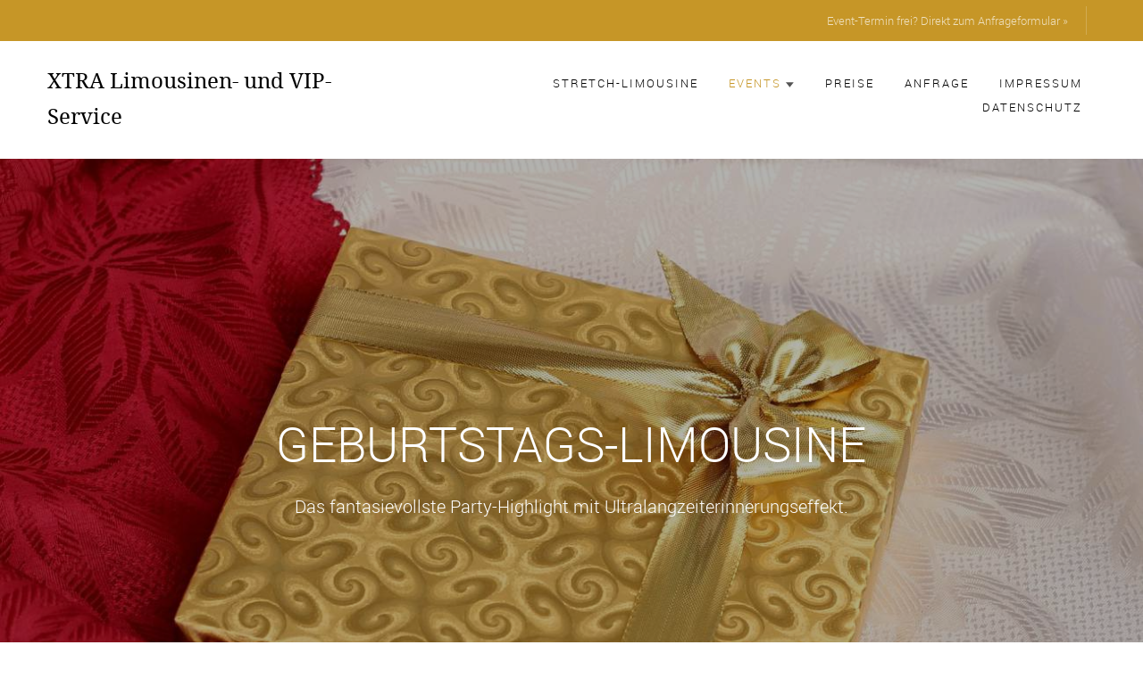

--- FILE ---
content_type: text/html; charset=UTF-8
request_url: https://www.xtra-limousine.de/limousinenservice-07551-gera-falka-thueringen.php?page=geburtstag-mit-stretchlimousine
body_size: 26574
content:
<!DOCTYPE HTML>
<html>
<head>
	<meta charset="utf-8">
	<meta http-equiv="X-UA-Compatible" content="IE=edge">
	<title>Geburtstagslimousine Lincoln Town Car mieten in Gera-Falka für Party bis 7 Personen</title>
	<meta name="viewport" content="width=device-width, initial-scale=1">
	<meta name="description" content="Unsere Lincoln Town Car Stretchlimousine versetzt Sie in Gera-Falka in die VIP-Welt! Leben Sie an Ihrem Geburtstag wie die High Society! Fühlen Sie sich einmal wie ein Millionär!" />
	<meta name="keywords" content="Stretchlimousine Gera-Falka, Limousinenservice Gera-Falka" /> 
	<script src="https://code.jquery.com/jquery-latest.js"></script>
	<link rel="stylesheet" href="../css/animate.css">
	<link rel="stylesheet" href="../css/icomoon.css">
	<link rel="stylesheet" href="../css/bootstrap.css">
	<link rel="stylesheet" href="../css/magnific-popup.css">
	<link rel="stylesheet" href="../css/owl.carousel.min.css">
	<link rel="stylesheet" href="../css/owl.theme.default.min.css">
	<link rel="stylesheet" href="../css/style.css">
	<script src="js/modernizr-2.6.2.min.js"></script>
	<script type="text/javascript" src="js/jssor.slider-21.1.5.mini.js"></script>
	<script type="text/javascript" src="js/jssor.slider.min.js"></script>
	<!-- FOR IE9 below -->
	<!--[if lt IE 9]>
	<script src="js/respond.min.js"></script>
	<![endif]-->
	<link rel="shortcut icon" href="favicon.ico" type="image/x-icon" />
	
	<script>

$(window).scroll(function(){
if ($(this).scrollTop() > 250 && $(this).scrollTop() < 1500){
$('.bieneBanner').fadeIn();
} else {
$('.bieneBanner').fadeOut();
}
}); 
  
</script>	<link rel="stylesheet" type="text/css" href="biene/css/bieneStyle.css" />
	
	<script type="text/javascript">	 
	$(document).ready(function(){
		$("dt").click(function(){ 
			$(this).next("dd").slideToggle("slow");
		});
	});
	</script>
	
	<link rel="stylesheet" href="colorbox.css" />
	<script src="js/jquery.colorbox.js"></script>
	<script type="text/javascript">
		$(document).ready(function(){			
			$(".das").colorbox({iframe:true, width:"90%", height:"90%"});
			$(".agb").colorbox({iframe:true, width:"90%", height:"90%"});
		});
	</script></head>

<body>

		<div id="up"></div>
		<div class="fh5co-loader"></div>
		<div id="page">
						<nav class="fh5co-nav" role="navigation">
				<div class="top">
					<div class="container">
						<div class="row">
							<div class="col-xs-12 text-right">
								<a class="num" href="limousinenservice-07551-gera-falka-thueringen.php?page=kontakt">Event-Termin frei? Direkt zum Anfrageformular &raquo;</a>
							</div>
						</div>
					</div>
				</div>
				<div class="top-menu" id="navigation">
					<div class="container">
						<div class="row">
							<div class="col-xs-2" style="padding-left: 0px; padding-right: 0px;">
								<div id="fh5co-logo"><a href='limousinenservice-07551-gera-falka-thueringen.php?page=stretch-limousine' title="Home">XTRA Limousinen- und VIP-Service</a></div>
							</div>
							<div class="col-xs-10 text-right menu-1">
								<ul>
									<li ><a href='limousinenservice-07551-gera-falka-thueringen.php?page=stretch-limousine'>Stretch-Limousine</a></li>
									<li class="has-dropdown">
										<a href="#" style="color: #C69627;">Events<img class="naviArrow" src="images/pfeil.svg" alt="Stretchlimo" /></a>
										<ul class="dropdown">
											<li><a href='limousinenservice-07551-gera-falka-thueringen.php?page=ausfahrt-mit-stretchlimousine' >Ausflüge</a></li>
											<li><a href='limousinenservice-07551-gera-falka-thueringen.php?page=hochzeit-mit-stretchlimousine' >Hochzeit</a></li>
											<li><a href='limousinenservice-07551-gera-falka-thueringen.php?page=hochzeitstag-mit-stretchlimousine' >Hochzeitstag</a></li>
											<li><a href='limousinenservice-07551-gera-falka-thueringen.php?page=geburtstag-mit-stretchlimousine' style="color: rgba(0,0,0,0.6);text-shadow: 1px 1px 1px rgba(255, 255, 255, 0.5);">Geburtstag</a></li>
											<li><a href='limousinenservice-07551-gera-falka-thueringen.php?page=junggesellenabschied-mit-stretchlimousine' >Junggesellenabschied</a></li>
											<li><a href='limousinenservice-07551-gera-falka-thueringen.php?page=date-mit-stretchlimousine' >Dating</a></li>
											<li><a href='limousinenservice-07551-gera-falka-thueringen.php?page=business-mit-stretchlimousine' >Business</a></li>
											<li><a href='limousinenservice-07551-gera-falka-thueringen.php?page=transfer-mit-stretchlimousine' >Transfer</a></li>
											<li><a href='limousinenservice-07551-gera-falka-thueringen.php?page=shuttle-mit-stretchlimousine' >Shuttle</a></li>
											<li><a href='limousinenservice-07551-gera-falka-thueringen.php?page=special-mit-stretchlimousine' >Specials</a></li>
										</ul>
									</li>																															
									<li ><a href='limousinenservice-07551-gera-falka-thueringen.php?page=preise-stretchlimousine'>Preise</a></li>
									<li ><a href='limousinenservice-07551-gera-falka-thueringen.php?page=kontakt'>Anfrage</a></li>
									<li ><a href='limousinenservice-07551-gera-falka-thueringen.php?page=imp'>Impressum</a></li>
									<li><a class="das" href='inc/datenschutz.php'>Datenschutz</a></li>
								</ul>							
							</div>
						</div>						
					</div>
				</div>
			</nav>						<header id="fh5co-header" class="fh5co-cover" role="banner" style="background-image:url(images/geburtstagslimousine-als-geburtstagsgeschenk.jpg);" data-stellar-background-ratio="0.5">
				<div class="overlay"></div>
				<div class="container">
					<div class="row">
						<div class="col-md-8 col-md-offset-2 text-center">
							<div class="display-t">
								<div class="display-tc animate-box" data-animate-effect="fadeIn">
									<h1>Geburtstags-Limousine</h1>
									<h2>Das fantasievollste Party-Highlight mit Ultralangzeiterinnerungseffekt.</h2>
								</div>
							</div>
						</div>
					</div>
				</div>
			</header>
		 
			<div id="fh5co-trainer">
				<div class="container">
					<div class="row animate-box">
						<div class="col-md-8 col-md-offset-2 text-center fh5co-heading">
							<h2>Geburtstags-Limousine<br /> mit Überraschungs-Garantie</h2>
							<p>
							Der Geburtstag ist ein willkommener Anlass, der Freundin, dem Freund, dem Ehepartner, einem Familienmitglied oder einem Gesch&auml;ftsfreund eine Aufmerksamkeit zukommen zu lassen.<br />
							Oft hat die zu beschenkende Person schon alles und man wei&szlig; nicht, womit man diese noch &uuml;berraschen k&ouml;nnte.
							</p>
							<p>
							Ganz gleich, ob Party-Tour mit Familie oder Freunden oder geruhsame, stille Zweisamkeit: Die rollende First-Class-Suite bringt Sie pracht- und stilvoll 
							an den Ort Ihrer W&uuml;nsche. Wir machen f&uuml;r Sie Location-Hopping oder bringen Sie zum Theater, in eine Romantik-Bar oder ins Casino. Sie k&ouml;nnen gewiss sein, 
							dass bei Anreise mit der Lincoln Town Car Stretchlimousine an diesem besonderen Tag alle Blicke auf Ihnen ruhen werden. 
							</p>							
							<img class="imgDetail" src="images/geburtstag-mit-geburtstagslimousine.jpg" alt="Geburtstag feiern in Stretchlimousine" />
							<p>							
							Leben Sie einen Tag wie die High Society! Unsere Lincoln Town Car Stretchlimousine versetzt Sie in die VIP-Welt! Sie m&uuml;ssen keine Million&auml;re sein, um sich einen Tag 
							lang wie Million&auml;re zu f&uuml;hlen!
							</p>
							<p>
							Genie&szlig;en Sie es, ein VIP zu sein!
							</p>							
						</div>
					</div>
				</div>
			</div>				<div id="fh5co-testimonial">
		<div class="container">
			<div class="row animate-box">
				<div class="col-md-8 col-md-offset-2 text-center fh5co-heading">
					<h2>Experten-Tipp</h2>					
					<p>
					J&auml;hrlich feiern Ehepaare jeden Alters ihren sch&ouml;nsten Tag, den Hochzeitstag. 
					Das lange Suchen nach einem passenden Geschenk f&uuml;r den Partner k&ouml;nnte mit dem
					Limousinenservice Gera-Falka ein Ende finden. 
					</p>
					<p>
					Lassen Sie sich zu einem Theater- oder Musicalbesuch 
					oder zu einem sch&ouml;nen Dinner for two, dem Tag angemessen, mit einer Lincoln Town Car Stretchlimousine elegant chauffieren. 
					Oder machen Sie mit dem Limousinenservice Gera-Falka eine St&auml;dte-Rundfahrt in einer Metropole wie 
					Dresden vorbei an geschichtstr&auml;chtiger Kulisse.
					</p>
					<p>
					Es ist Platz f&uuml;r bis zu 8 Personen. Jetzt Lincoln Town Car Stretchlimousine planen und buchen!
					</p>					
					<img class="imgDetail" src="images/stretchlimo-mieten.jpg" alt="Stretchlimo mieten" />
				</div>
			</div>
		</div>
	</div><style>
#rezBg {
	height: auto;
	width: 100%;
	margin: 0px auto;
}
#rezBox {
	width: 100%;
	max-width: 980px;
	height: auto;
	margin: 0px auto;
	text-align: center;
}
</style>
<div id="rezBg">
	<div id="rezBox">
	<img src="slider/img/banner.jpg" />
	</div>
</div>

                                                                 

<style>
#alphaBg {
	height: auto;
	width: 100%;
	margin: 0px auto;
}
#alphaBox {
	width: 100%;
	max-width: 980px;
	height: auto;
	margin: 0px auto;
	text-align: center;
}
</style>
	<div id="alphaBg">                                                                                                                                                               	<div id="alphaBox">                                                                   

    <script>

        jssor_sliderMeinung_starter = function (containerId) {

            var _CaptionTransitions = [];
            _CaptionTransitions["L"] = { $Duration: 900, x: 0.6, $Easing: { $Left: $JssorEasing$.$EaseInOutSine }, $Opacity: 2 };
            _CaptionTransitions["L1200"] = { $Duration:1200,x:-0.6,$Clip:13,$Easing:{$Left:$JssorEasing$.$EaseInQuart,$Clip:$JssorEasing$.$EaseOutQuad},$Opacity:2 };
			_CaptionTransitions["L600"] = { $Duration:600,x:-0.6,$Clip:13,$Easing:{$Left:$JssorEasing$.$EaseInQuart,$Clip:$JssorEasing$.$EaseOutQuad},$Opacity:2 };
			
            _CaptionTransitions["R"] = { $Duration: 900, x: -0.6, $Easing: { $Left: $JssorEasing$.$EaseInOutSine }, $Opacity: 2 };
            _CaptionTransitions["T"] = { $Duration: 900, y: 0.6, $Easing: { $Top: $JssorEasing$.$EaseInOutSine }, $Opacity: 2 };
            _CaptionTransitions["B"] = { $Duration: 900, y: -0.6, $Easing: { $Top: $JssorEasing$.$EaseInOutSine }, $Opacity: 2 };
            _CaptionTransitions["TR"] = { $Duration: 900, x: -0.6, y: 0.6, $Easing: { $Left: $JssorEasing$.$EaseInOutSine, $Top: $JssorEasing$.$EaseInOutSine }, $Opacity: 2 };

            _CaptionTransitions["L|IB"] = { $Duration: 1200, x: 0.6, $Easing: { $Left: $JssorEasing$.$EaseInOutBack }, $Opacity: 2 };
            _CaptionTransitions["R|IB"] = { $Duration: 1200, x: -0.6, $Easing: { $Left: $JssorEasing$.$EaseInOutBack }, $Opacity: 2 };
            _CaptionTransitions["T|IB"] = { $Duration: 1200, y: 0.6, $Easing: { $Top: $JssorEasing$.$EaseInOutBack }, $Opacity: 2 };
			_CaptionTransitions["B|IB"] = { $Duration:1200,y:-0.6,$Easing:{$Top:$JssorEasing$.$EaseInOutBack},$Opacity:2 };
			_CaptionTransitions["BR|IB"] = { $Duration: 1200,x: -0.6, y:-0.6, $Easing: { $Left:$JssorEasing$.$EaseInOutBack,$Top:$JssorEasing$.$EaseInOutBack},$Opacity:2};
            
            _CaptionTransitions["WV|B"] = { $Duration: 1200, x: -0.2, y: -0.6, $Easing: { $Left: $JssorEasing$.$EaseInWave, $Top: $JssorEasing$.$EaseLinear }, $Opacity: 2, $Round: { $Left: 1.5} };
            _CaptionTransitions["ATTACK|BR"] = { $Duration:1500,$Zoom:1,$FlyDirection:10,$Easing:{$Left:$JssorEasing$.$EaseOutWave,$Top:$JssorEasing$.$EaseInExpo},$ScaleHorizontal:0.1,$ScaleVertical:0.5,$Opacity:2,$During:{$Left:[0.3,0.7],$Top:[0,0.7]},$Round:{$Left:1.3} };

            _CaptionTransitions["CLIP|LR"] = { $Duration: 900, $Clip: 3, $Easing: { $Clip: $JssorEasing$.$EaseInOutCubic }, $Opacity: 2 };
            _CaptionTransitions["CLIP|TB"] = { $Duration: 900, $Clip: 12, $Easing: { $Clip: $JssorEasing$.$EaseInOutCubic }, $Opacity: 2 };
            _CaptionTransitions["CLIP|L"] = { $Duration: 1200, $Clip: 1, $Easing: { $Clip: $JssorEasing$.$EaseInOutCubic }, $Opacity: 2 };
            _CaptionTransitions["CLIP|R"] = { $Duration: 1200, $Clip: 2, $Easing: { $Clip: $JssorEasing$.$EaseInOutCubic }, $Opacity: 2 };

            _CaptionTransitions["MCLIP|R"] = { $Duration:900,$Clip:2,$Move:true,$Easing:{$Clip:$JssorEasing$.$EaseInOutCubic}};
			
			_CaptionTransitions["R|IE"] = { $Duration:600, x:-0.6, $Easing: { $Left:$JssorEasing$.$EaseInOutElastic }, $Opacity:2 };
            _CaptionTransitions["R|IB"] = { $Duration: 1200, x: -0.6, $Easing: { $Left: $JssorEasing$.$EaseInOutBack }, $Opacity: 2 };

            _CaptionTransitions["LISTV|R"] = { $Duration:1500,x:-0.8,$Clip:4,$Easing:$JssorEasing$.$EaseInOutCubic,$ScaleClip:0.9,$Opacity:2,$During:{$Left:[0.4,0.6],$Clip:[0,0.4],$Opacity:[0.4,0.6]}};
            _CaptionTransitions["LISTV|L"] = { $Duration:1500,x:0.8,$Clip:4,$Easing:$JssorEasing$.$EaseInOutCubic,$ScaleClip:0.8,$Opacity:2,$During:{$Left:[0.4,0.6],$Clip:[0,0.4],$Opacity:[0.4,0.6]}};

            _CaptionTransitions["ZML|TR"] = { $Duration:900,x:-0.6,y:0.6,$Zoom:11,$Easing:{$Left:$JssorEasing$.$EaseInCubic,$Top:$JssorEasing$.$EaseInCubic,$Zoom:$JssorEasing$.$EaseInCubic},$Opacity:2};
            _CaptionTransitions["ZML|BR"] = { $Duration:900,x:-0.6,y:-0.6,$Zoom:11,$Easing:{$Left:$JssorEasing$.$EaseInCubic,$Top:$JssorEasing$.$EaseInCubic,$Zoom:$JssorEasing$.$EaseInCubic},$Opacity:2}
			
            _CaptionTransitions["FADE"] = { $Duration: 900, $Opacity: 2 };
            _CaptionTransitions["FADE1800"] = { $Duration: 1800, $Opacity: 2 };
			
			_CaptionTransitions["RTT|360"] = { $Duration:900,$Rotate:1,$Easing:{$Opacity:$JssorEasing$.$EaseLinear,$Rotate:$JssorEasing$.$EaseInQuad},$Opacity:2 };
			
			_CaptionTransitions["SPACESHIP|RT"] = { $Duration:1200,x:-1,y:0.1,$Zoom:3,$Rotate:0.1,$Easing:{$Left:$JssorEasing$.$EaseInQuint,$Top:$JssorEasing$.$EaseInWave,$Opacity:$JssorEasing$.$EaseInQuint},$Opacity:2};			

			_CaptionTransitions["BOUNCE|T"] = { $Duration:1200,y:0.6,$Easing:{$Top:$JssorEasing$.$EaseInBounce},$Opacity:2 };			

			_CaptionTransitions["B|IE"] = { $Duration:1200,y:-0.9,$Easing:{$Top:$JssorEasing$.$EaseInOutElastic},$Opacity:2 };			
			_CaptionTransitions["T|IE"] = { $Duration:1200,y:0.6,$Easing:{$Top:$JssorEasing$.$EaseInOutElastic},$Opacity:2 };	
			
			_CaptionTransitions["MCLIP|B"] = { $Duration:900,$Clip:8,$Move:true,$Easing:$JssorEasing$.$EaseInBounce };

			_CaptionTransitions["ZM*WV*J1|BR"] = { $Duration:1200,x:-0.6,y:-0.6,$Zoom:11,$Easing:{$Left:$JssorEasing$.$EaseInJump,$Top:$JssorEasing$.$EaseInWave,$Zoom:$JssorEasing$.$EaseInCubic},$Opacity:2,$During:{$Left:[0,0.5]},$Round:{$Left:0.5,$Top:0.3} };	
						
			
            var optionsAlpha = {
                $AutoPlay: true,                                    
                $DragOrientation: 3, 
                $PauseOnHover: 1,   //1			

                $CaptionSliderOptions: {                            
                    $Class: $JssorCaptionSlider$,                   
                    $CaptionTransitions: _CaptionTransitions,       
                    $PlayInMode: 1,                                
                    $PlayOutMode: 3                                
                }
            };

            var jssor_sliderMeinung = new $JssorSlider$("sliderMeinung_container", optionsAlpha);

            function ScalesliderMeinung() {

                var paddingWidth = 0;

                var minReserveWidth = 200;

                var parentElement = jssor_sliderMeinung.$Elmt.parentNode;

                var parentWidth = parentElement.clientWidth;

                if (parentWidth) {

                    var availableWidth = parentWidth - paddingWidth;

                    var sliderWidth = availableWidth * 1.0;

                    sliderWidth = Math.min(sliderWidth, 980);

                    sliderWidth = Math.max(sliderWidth, 400);

                    if (availableWidth - sliderWidth < minReserveWidth) {

                        sliderWidth = availableWidth;

                        sliderWidth = Math.max(sliderWidth, 200);
                    }

                    jssor_sliderMeinung.$SetScaleWidth(sliderWidth);
                }
                else
                    $JssorUtils$.$Delay(ScalesliderMeinung, 30);
            }

            ScalesliderMeinung();
            $JssorUtils$.$AddEvent(window, "load", ScalesliderMeinung);


            if (!navigator.userAgent.match(/(iPhone|iPod|iPad|BlackBerry|IEMobile)/)) {
                $JssorUtils$.$OnWindowResize(window, ScalesliderMeinung);
            }

            //if (navigator.userAgent.match(/(iPhone|iPod|iPad)/)) {
            //    $JssorUtils$.$AddEvent(window, "orientationchange", ScalesliderMeinung);
            //}
        };
    </script>
	
        <div id="sliderMeinung_container" style="position: relative; margin: 0 auto; left: 0px; width: 980px;
            height: 250px; overflow: hidden;			
						">
            <div u="slides" style="cursor: move; position: absolute; left: 0px; top: 0px; width: 980px; height: 250px;
                overflow: hidden;">
											
								<div>              
										<div u="caption" t="" d="0"
										style="
										position: absolute; 
										left: 0px;
										top: 0px;
										width: 980px;
										height: 250px;
										text-align: center;
										">
										<img src="slider/say/boermann.jpg" />
										</div>							
								</div>
								<div>              
										<div u="caption" t="" d="0"
										style="
										position: absolute; 
										left: 0px;
										top: 0px;
										width: 980px;
										height: 250px;
										text-align: center;
										">
										<img src="slider/say/uhlmann.jpg" />
										</div>							
								</div>
								<div>              
										<div u="caption" t="" d="0"
										style="
										position: absolute; 
										left: 0px;
										top: 0px;
										width: 980px;
										height: 250px;
										text-align: center;
										">
										<img src="slider/say/michel.jpg" />
										</div>							
								</div>
								<div>              
										<div u="caption" t="" d="0"
										style="
										position: absolute; 
										left: 0px;
										top: 0px;
										width: 980px;
										height: 250px;
										text-align: center;
										">
										<img src="slider/say/andrea.jpg" />
										</div>							
								</div>				
								<div>              
										<div u="caption" t="" d="0"
										style="
										position: absolute; 
										left: 0px;
										top: 0px;
										width: 980px;
										height: 250px;
										text-align: center;
										">
										<img src="slider/say/joerg.jpg" />
										</div>							
								</div>				
								<div>              
										<div u="caption" t="" d="0"
										style="
										position: absolute; 
										left: 0px;
										top: 0px;
										width: 980px;
										height: 250px;
										text-align: center;
										">
										<img src="slider/say/mom.jpg" />
										</div>							
								</div>					
								<div>              
										<div u="caption" t="" d="0"
										style="
										position: absolute; 
										left: 0px;
										top: 0px;
										width: 980px;
										height: 250px;
										text-align: center;
										">
										<img src="slider/say/beck.jpg" />
										</div>							
								</div>	
								<div>              
										<div u="caption" t="" d="0"
										style="
										position: absolute; 
										left: 0px;
										top: 0px;
										width: 980px;
										height: 250px;
										text-align: center;
										">
										<img src="slider/say/tarek.jpg" />
										</div>							
								</div>		
								<div>              
										<div u="caption" t="" d="0"
										style="
										position: absolute; 
										left: 0px;
										top: 0px;
										width: 980px;
										height: 250px;
										text-align: center;
										">
										<img src="slider/say/zehnder.jpg" />
										</div>							
								</div>	
								<div>              
										<div u="caption" t="" d="0"
										style="
										position: absolute; 
										left: 0px;
										top: 0px;
										width: 980px;
										height: 250px;
										text-align: center;
										">
										<img src="slider/say/foertsch.jpg" />
										</div>							
								</div>		
								<div>              
										<div u="caption" t="" d="0"
										style="
										position: absolute; 
										left: 0px;
										top: 0px;
										width: 980px;
										height: 250px;
										text-align: center;
										">
										<img src="slider/say/kreissel.jpg" />
										</div>							
								</div>	
								<div>              
										<div u="caption" t="" d="0"
										style="
										position: absolute; 
										left: 0px;
										top: 0px;
										width: 980px;
										height: 250px;
										text-align: center;
										">
										<img src="slider/say/dahlmann.jpg" />
										</div>							
								</div>		
								<div>              
										<div u="caption" t="" d="0"
										style="
										position: absolute; 
										left: 0px;
										top: 0px;
										width: 980px;
										height: 250px;
										text-align: center;
										">
										<img src="slider/say/horn.jpg" />
										</div>							
								</div>	
								<div>              
										<div u="caption" t="" d="0"
										style="
										position: absolute; 
										left: 0px;
										top: 0px;
										width: 980px;
										height: 250px;
										text-align: center;
										">
										<img src="slider/say/reichelt.jpg" />
										</div>							
								</div>	
								<div>              
										<div u="caption" t="" d="0"
										style="
										position: absolute; 
										left: 0px;
										top: 0px;
										width: 980px;
										height: 250px;
										text-align: center;
										">
										<img src="slider/say/stephan.jpg" />
										</div>							
								</div>	
								<div>              
										<div u="caption" t="" d="0"
										style="
										position: absolute; 
										left: 0px;
										top: 0px;
										width: 980px;
										height: 250px;
										text-align: center;
										">
										<img src="slider/say/arnold.jpg" />
										</div>							
								</div>					
            </div>	
        </div>			
	</div> 


            <script>
                jssor_sliderMeinung_starter('sliderMeinung_container');
            </script>
	<div id="fh5co-testimonial">
		<div class="container">
			<div class="row animate-box">
				<div class="col-md-8 col-md-offset-2 text-center fh5co-heading">
					<video poster="images/standbildheli.jpg" width="450" height="auto" controls> 
					<source src="video/helistretche.mp4" type="video/mp4"> 
					Ihr Browser kann dieses Video nicht wiedergeben. 
					</video>
				</div>
			</div>
		</div>
	</div>			<footer id="fh5co-footer" class="fh5co-bg" style="background-image: url(images/img_bg_1.jpg);" role="contentinfo">
				<div class="overlay"></div>
				<div class="container">
					<div class="row row-pb-md">
						<div class="col-md-4 fh5co-widget fh5co-footer-links">
							<h3>Kontakt</h3>
							<p>
							XTRA Limousinen- und VIP-Service							</p>
							<p>
							Inh. Markus Horbach							</p>
							<p>
							<a href="tel:+491735627262">Mobil 0173 - 56 27 262</a>
							</p>
							<p>
							<a href="mailto:info@xtra-limousine.de">info@xtra-limousine.de</a>
							</p>							
							<h4>Limousinenservice in Sachsen und Th&uuml;ringen</h4>				
						</div>

						<div class="col-md-8">
							<h3>Events</h3>
							<div class="col-md-4 col-sm-4 col-xs-6">
								<ul class="fh5co-footer-links">
									<li><a href='limousinenservice-07551-gera-falka-thueringen.php?page=ausfahrt-mit-stretchlimousine'>Ausflüge</a></li>
									<li><a href='limousinenservice-07551-gera-falka-thueringen.php?page=hochzeit-mit-stretchlimousine'>Hochzeit</a></li>
									<li><a href='limousinenservice-07551-gera-falka-thueringen.php?page=hochzeitstag-mit-stretchlimousine'>Hochzeitstag</a></li>
								</ul>
							</div>
							
							<div class="col-md-4 col-sm-4 col-xs-6">
								<ul class="fh5co-footer-links">
									<li><a href='limousinenservice-07551-gera-falka-thueringen.php?page=geburtstag-mit-stretchlimousine'>Geburtstag</a></li>																	
									<li><a href='limousinenservice-07551-gera-falka-thueringen.php?page=junggesellenabschied-mit-stretchlimousine'>Junggesellenabschied</a></li>
									<li><a href='limousinenservice-07551-gera-falka-thueringen.php?page=date-mit-stretchlimousine'>Dating</a></li>
								</ul>
							</div>

							<div class="col-md-4 col-sm-4 col-xs-6">
								<ul class="fh5co-footer-links">
									<li><a href='limousinenservice-07551-gera-falka-thueringen.php?page=business-mit-stretchlimousine'>Business</a></li>								
									<li><a href='limousinenservice-07551-gera-falka-thueringen.php?page=transfer-mit-stretchlimousine'>Transfer</a></li>
									<li><a href='limousinenservice-07551-gera-falka-thueringen.php?page=shuttle-mit-stretchlimousine'>Shuttle</a></li>
									<li><a href='limousinenservice-07551-gera-falka-thueringen.php?page=special-mit-stretchlimousine'>Specials</a></li>
								</ul>
							</div>
						</div>
					</div>

					<div class="row copyright">
						<div class="col-md-12 text-center">
							<p>
								<small class="block">&copy; 2026 Xtra Limousinen- und VIP-Service</small> 
								<small class="block">Designed by <a href="http://www.foliafox.de" target="_blank">FOLIAFOX</a></small>
							</p>		
						</div>
					</div>

				</div>
			</footer>		</div>
				<div class="gototop js-top">
			<a href="#up" class=""><i class="icon-arrow-up"></i></a>
		</div>

		<script src="js/jquery.easing.1.3.js"></script>
		<script src="js/bootstrap.min.js"></script>
		<script src="js/jquery.waypoints.min.js"></script>
		<script src="js/jquery.stellar.min.js"></script>
		<script src="js/owl.carousel.min.js"></script>
		<script src="js/jquery.countTo.js"></script>
		<script src="js/jquery.magnific-popup.min.js"></script>
		<script src="js/magnific-popup-options.js"></script>
		<script src="js/main.js"></script>
		<script src="js/smoothscroll.js"></script>
		<div class="bieneBanner">  
	<div class="bieneLeft">
		</div> 	
</div>
</body>

</html>


--- FILE ---
content_type: text/css
request_url: https://www.xtra-limousine.de/biene/css/bieneStyle.css
body_size: 266
content:
.bieneBanner {
display: none;
position: fixed;
height: auto;
width: 200px;
bottom: 20px;
left: 20px;
z-index: 3;
}

.bieneLeft {
float: left;
position: absolute;
width: auto;
height: auto;
//background: #9b8118;
//color: #FFFFFF;
bottom: 0px;
left: 0px;
z-index: 4; 
}

.bieneLeft img {
display: block;
width: 200px;
height: auto;
}

@media screen and (max-width: 550px) {
.bieneLeft img {
display: none;
}
}

